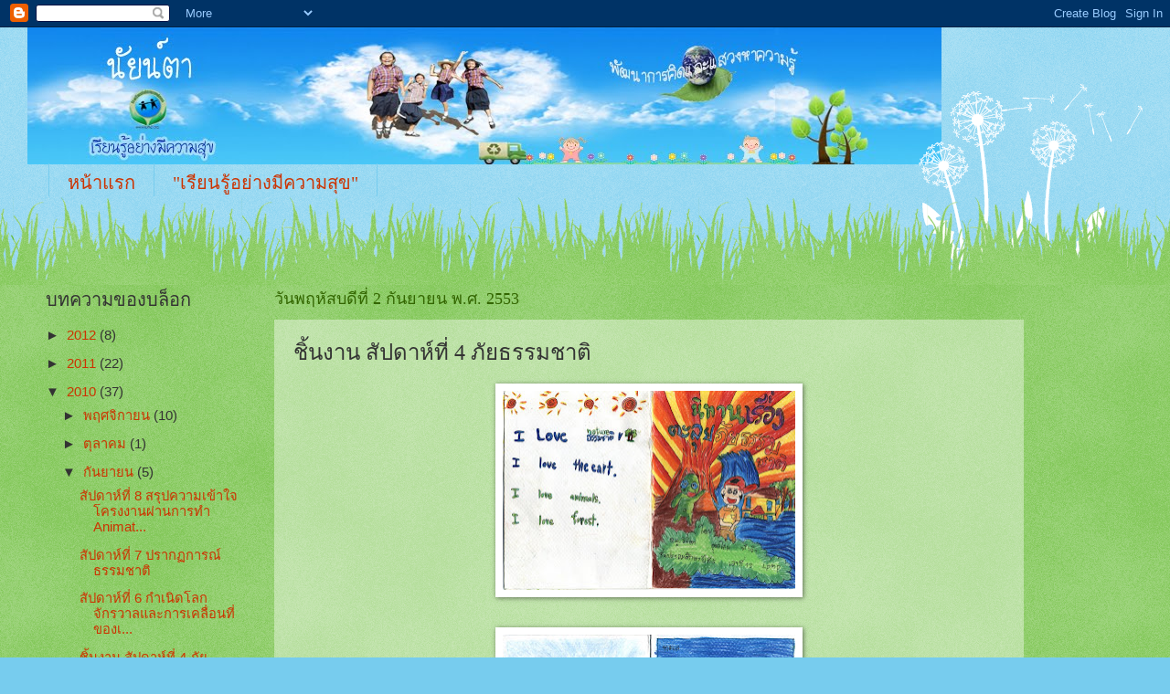

--- FILE ---
content_type: text/html; charset=UTF-8
request_url: https://theeyelpmp.blogspot.com/2010/09/4.html
body_size: 16249
content:
<!DOCTYPE html>
<html class='v2' dir='ltr' lang='th'>
<head>
<link href='https://www.blogger.com/static/v1/widgets/335934321-css_bundle_v2.css' rel='stylesheet' type='text/css'/>
<meta content='width=1100' name='viewport'/>
<meta content='text/html; charset=UTF-8' http-equiv='Content-Type'/>
<meta content='blogger' name='generator'/>
<link href='https://theeyelpmp.blogspot.com/favicon.ico' rel='icon' type='image/x-icon'/>
<link href='http://theeyelpmp.blogspot.com/2010/09/4.html' rel='canonical'/>
<link rel="alternate" type="application/atom+xml" title="น&#3633;ยน&#3660;ตา - Atom" href="https://theeyelpmp.blogspot.com/feeds/posts/default" />
<link rel="alternate" type="application/rss+xml" title="น&#3633;ยน&#3660;ตา - RSS" href="https://theeyelpmp.blogspot.com/feeds/posts/default?alt=rss" />
<link rel="service.post" type="application/atom+xml" title="น&#3633;ยน&#3660;ตา - Atom" href="https://www.blogger.com/feeds/3223771021283263264/posts/default" />

<link rel="alternate" type="application/atom+xml" title="น&#3633;ยน&#3660;ตา - Atom" href="https://theeyelpmp.blogspot.com/feeds/2129163472347786358/comments/default" />
<!--Can't find substitution for tag [blog.ieCssRetrofitLinks]-->
<link href='https://blogger.googleusercontent.com/img/b/R29vZ2xl/AVvXsEga_A1mMbiDzqmIsGIHkNg6UdLiwHgzQa849yTI4ZOiEPkgY-HyYqoOY1TLA2v4kd4iwshMp2iSvgew1gkazYrTzu4z7WBjgI2Cgo4FNM1oH2MJJoMYW3O4d-IQNd0WKbYVnl1Z14dF2GA/s320/%E0%B8%9B%E0%B8%81.jpg' rel='image_src'/>
<meta content='http://theeyelpmp.blogspot.com/2010/09/4.html' property='og:url'/>
<meta content='ชิ้นงาน สัปดาห์ที่ 4 ภัยธรรมชาติ' property='og:title'/>
<meta content='' property='og:description'/>
<meta content='https://blogger.googleusercontent.com/img/b/R29vZ2xl/AVvXsEga_A1mMbiDzqmIsGIHkNg6UdLiwHgzQa849yTI4ZOiEPkgY-HyYqoOY1TLA2v4kd4iwshMp2iSvgew1gkazYrTzu4z7WBjgI2Cgo4FNM1oH2MJJoMYW3O4d-IQNd0WKbYVnl1Z14dF2GA/w1200-h630-p-k-no-nu/%E0%B8%9B%E0%B8%81.jpg' property='og:image'/>
<title>น&#3633;ยน&#3660;ตา: ช&#3636;&#3657;นงาน ส&#3633;ปดาห&#3660;ท&#3637;&#3656; 4 ภ&#3633;ยธรรมชาต&#3636;</title>
<style id='page-skin-1' type='text/css'><!--
/*
-----------------------------------------------
Blogger Template Style
Name:     Watermark
Designer: Blogger
URL:      www.blogger.com
----------------------------------------------- */
/* Use this with templates/1ktemplate-*.html */
/* Content
----------------------------------------------- */
body {
font: normal normal 16px Arial, Tahoma, Helvetica, FreeSans, sans-serif;
color: #333333;
background: #77ccee url(//www.blogblog.com/1kt/watermark/body_background_flower.png) repeat scroll top left;
}
html body .content-outer {
min-width: 0;
max-width: 100%;
width: 100%;
}
.content-outer {
font-size: 92%;
}
a:link {
text-decoration:none;
color: #cc3300;
}
a:visited {
text-decoration:none;
color: #993322;
}
a:hover {
text-decoration:underline;
color: #ff3300;
}
.body-fauxcolumns .cap-top {
margin-top: 30px;
background: transparent none no-repeat scroll top left;
height: 0;
}
.content-inner {
padding: 0;
}
/* Header
----------------------------------------------- */
.header-inner .Header .titlewrapper,
.header-inner .Header .descriptionwrapper {
padding-left: 20px;
padding-right: 20px;
}
.Header h1 {
font: normal normal 60px Georgia, Utopia, 'Palatino Linotype', Palatino, serif;
color: #ffffff;
text-shadow: 2px 2px rgba(0, 0, 0, .1);
}
.Header h1 a {
color: #ffffff;
}
.Header .description {
font-size: 140%;
color: #5588aa;
}
/* Tabs
----------------------------------------------- */
.tabs-inner .section {
margin: 0 20px;
}
.tabs-inner .PageList, .tabs-inner .LinkList, .tabs-inner .Labels {
margin-left: -11px;
margin-right: -11px;
background-color: transparent;
border-top: 0 solid #ffffff;
border-bottom: 0 solid #ffffff;
-moz-box-shadow: 0 0 0 rgba(0, 0, 0, .3);
-webkit-box-shadow: 0 0 0 rgba(0, 0, 0, .3);
-goog-ms-box-shadow: 0 0 0 rgba(0, 0, 0, .3);
box-shadow: 0 0 0 rgba(0, 0, 0, .3);
}
.tabs-inner .PageList .widget-content,
.tabs-inner .LinkList .widget-content,
.tabs-inner .Labels .widget-content {
margin: -3px -11px;
background: transparent none  no-repeat scroll right;
}
.tabs-inner .widget ul {
padding: 2px 25px;
max-height: 34px;
background: transparent none no-repeat scroll left;
}
.tabs-inner .widget li {
border: none;
}
.tabs-inner .widget li a {
display: inline-block;
padding: .25em 1em;
font: normal normal 20px Georgia, Utopia, 'Palatino Linotype', Palatino, serif;
color: #cc3300;
border-right: 1px solid #77ccee;
}
.tabs-inner .widget li:first-child a {
border-left: 1px solid #77ccee;
}
.tabs-inner .widget li.selected a, .tabs-inner .widget li a:hover {
color: #000000;
}
/* Headings
----------------------------------------------- */
h2 {
font: normal normal 20px Georgia, Utopia, 'Palatino Linotype', Palatino, serif;
color: #333333;
margin: 0 0 .5em;
}
h2.date-header {
font: normal normal 18px Georgia, Utopia, 'Palatino Linotype', Palatino, serif;
color: #336600;
}
/* Main
----------------------------------------------- */
.main-inner .column-center-inner,
.main-inner .column-left-inner,
.main-inner .column-right-inner {
padding: 0 5px;
}
.main-outer {
margin-top: 100px;
background: #66bb33 url(//www.blogblog.com/1kt/watermark/body_background_flower.png) repeat scroll top center;
}
.main-inner {
padding-top: 0;
}
.main-cap-top {
position: relative;
}
.main-cap-top .cap-right {
position: absolute;
height: 100px;
width: 100%;
bottom: 0;
background: transparent url(//www.blogblog.com/1kt/watermark/main_cap_flower.png) repeat-x scroll bottom center;
}
.main-cap-top .cap-left {
position: absolute;
height: 245px;
width: 280px;
right: 0;
bottom: 0;
background: transparent url(//www.blogblog.com/1kt/watermark/main_overlay_flower.png) no-repeat scroll bottom left;
}
/* Posts
----------------------------------------------- */
.post-outer {
padding: 15px 20px;
margin: 0 0 25px;
background: transparent url(https://resources.blogblog.com/blogblog/data/1kt/watermark/post_background_birds.png) repeat scroll top left;
_background-image: none;
border: dotted 1px transparent;
-moz-box-shadow: 0 0 0 rgba(0, 0, 0, .1);
-webkit-box-shadow: 0 0 0 rgba(0, 0, 0, .1);
-goog-ms-box-shadow: 0 0 0 rgba(0, 0, 0, .1);
box-shadow: 0 0 0 rgba(0, 0, 0, .1);
}
h3.post-title {
font: normal normal 24px Georgia, Utopia, 'Palatino Linotype', Palatino, serif;
margin: 0;
}
.comments h4 {
font: normal normal 24px Georgia, Utopia, 'Palatino Linotype', Palatino, serif;
margin: 1em 0 0;
}
.post-body {
font-size: 105%;
line-height: 1.5;
position: relative;
}
.post-header {
margin: 0 0 1em;
color: #997755;
}
.post-footer {
margin: 10px 0 0;
padding: 10px 0 0;
color: #997755;
border-top: dashed 1px #333333;
}
#blog-pager {
font-size: 140%
}
#comments .comment-author {
padding-top: 1.5em;
border-top: dashed 1px #333333;
background-position: 0 1.5em;
}
#comments .comment-author:first-child {
padding-top: 0;
border-top: none;
}
.avatar-image-container {
margin: .2em 0 0;
}
/* Comments
----------------------------------------------- */
.comments .comments-content .icon.blog-author {
background-repeat: no-repeat;
background-image: url([data-uri]);
}
.comments .comments-content .loadmore a {
border-top: 1px solid #333333;
border-bottom: 1px solid #333333;
}
.comments .continue {
border-top: 2px solid #333333;
}
/* Widgets
----------------------------------------------- */
.widget ul, .widget #ArchiveList ul.flat {
padding: 0;
list-style: none;
}
.widget ul li, .widget #ArchiveList ul.flat li {
padding: .35em 0;
text-indent: 0;
border-top: dashed 1px #333333;
}
.widget ul li:first-child, .widget #ArchiveList ul.flat li:first-child {
border-top: none;
}
.widget .post-body ul {
list-style: disc;
}
.widget .post-body ul li {
border: none;
}
.widget .zippy {
color: #333333;
}
.post-body img, .post-body .tr-caption-container, .Profile img, .Image img,
.BlogList .item-thumbnail img {
padding: 5px;
background: #fff;
-moz-box-shadow: 1px 1px 5px rgba(0, 0, 0, .5);
-webkit-box-shadow: 1px 1px 5px rgba(0, 0, 0, .5);
-goog-ms-box-shadow: 1px 1px 5px rgba(0, 0, 0, .5);
box-shadow: 1px 1px 5px rgba(0, 0, 0, .5);
}
.post-body img, .post-body .tr-caption-container {
padding: 8px;
}
.post-body .tr-caption-container {
color: #333333;
}
.post-body .tr-caption-container img {
padding: 0;
background: transparent;
border: none;
-moz-box-shadow: 0 0 0 rgba(0, 0, 0, .1);
-webkit-box-shadow: 0 0 0 rgba(0, 0, 0, .1);
-goog-ms-box-shadow: 0 0 0 rgba(0, 0, 0, .1);
box-shadow: 0 0 0 rgba(0, 0, 0, .1);
}
/* Footer
----------------------------------------------- */
.footer-outer {
color:#ffffff;
background: #331100 url(https://resources.blogblog.com/blogblog/data/1kt/watermark/body_background_navigator.png) repeat scroll top left;
}
.footer-outer a {
color: #ffdd99;
}
.footer-outer a:visited {
color: #eecc77;
}
.footer-outer a:hover {
color: #ffffcc;
}
.footer-outer .widget h2 {
color: #ffffff;
}
/* Mobile
----------------------------------------------- */
body.mobile  {
background-size: 100% auto;
}
.mobile .body-fauxcolumn-outer {
background: transparent none repeat scroll top left;
}
html .mobile .mobile-date-outer {
border-bottom: none;
background: transparent url(https://resources.blogblog.com/blogblog/data/1kt/watermark/post_background_birds.png) repeat scroll top left;
_background-image: none;
margin-bottom: 10px;
}
.mobile .main-inner .date-outer {
padding: 0;
}
.mobile .main-inner .date-header {
margin: 10px;
}
.mobile .main-cap-top {
z-index: -1;
}
.mobile .content-outer {
font-size: 100%;
}
.mobile .post-outer {
padding: 10px;
}
.mobile .main-cap-top .cap-left {
background: transparent none no-repeat scroll bottom left;
}
.mobile .body-fauxcolumns .cap-top {
margin: 0;
}
.mobile-link-button {
background: transparent url(https://resources.blogblog.com/blogblog/data/1kt/watermark/post_background_birds.png) repeat scroll top left;
}
.mobile-link-button a:link, .mobile-link-button a:visited {
color: #cc3300;
}
.mobile-index-date .date-header {
color: #336600;
}
.mobile-index-contents {
color: #333333;
}
.mobile .tabs-inner .section {
margin: 0;
}
.mobile .tabs-inner .PageList {
margin-left: 0;
margin-right: 0;
}
.mobile .tabs-inner .PageList .widget-content {
margin: 0;
color: #000000;
background: transparent url(https://resources.blogblog.com/blogblog/data/1kt/watermark/post_background_birds.png) repeat scroll top left;
}
.mobile .tabs-inner .PageList .widget-content .pagelist-arrow {
border-left: 1px solid #77ccee;
}

--></style>
<style id='template-skin-1' type='text/css'><!--
body {
min-width: 1220px;
}
.content-outer, .content-fauxcolumn-outer, .region-inner {
min-width: 1220px;
max-width: 1220px;
_width: 1220px;
}
.main-inner .columns {
padding-left: 250px;
padding-right: 110px;
}
.main-inner .fauxcolumn-center-outer {
left: 250px;
right: 110px;
/* IE6 does not respect left and right together */
_width: expression(this.parentNode.offsetWidth -
parseInt("250px") -
parseInt("110px") + 'px');
}
.main-inner .fauxcolumn-left-outer {
width: 250px;
}
.main-inner .fauxcolumn-right-outer {
width: 110px;
}
.main-inner .column-left-outer {
width: 250px;
right: 100%;
margin-left: -250px;
}
.main-inner .column-right-outer {
width: 110px;
margin-right: -110px;
}
#layout {
min-width: 0;
}
#layout .content-outer {
min-width: 0;
width: 800px;
}
#layout .region-inner {
min-width: 0;
width: auto;
}
body#layout div.add_widget {
padding: 8px;
}
body#layout div.add_widget a {
margin-left: 32px;
}
--></style>
<link href='https://www.blogger.com/dyn-css/authorization.css?targetBlogID=3223771021283263264&amp;zx=d2296b56-f63c-47d0-ae54-820a49ea832f' media='none' onload='if(media!=&#39;all&#39;)media=&#39;all&#39;' rel='stylesheet'/><noscript><link href='https://www.blogger.com/dyn-css/authorization.css?targetBlogID=3223771021283263264&amp;zx=d2296b56-f63c-47d0-ae54-820a49ea832f' rel='stylesheet'/></noscript>
<meta name='google-adsense-platform-account' content='ca-host-pub-1556223355139109'/>
<meta name='google-adsense-platform-domain' content='blogspot.com'/>

</head>
<body class='loading variant-flower'>
<div class='navbar section' id='navbar' name='แถบนำทาง'><div class='widget Navbar' data-version='1' id='Navbar1'><script type="text/javascript">
    function setAttributeOnload(object, attribute, val) {
      if(window.addEventListener) {
        window.addEventListener('load',
          function(){ object[attribute] = val; }, false);
      } else {
        window.attachEvent('onload', function(){ object[attribute] = val; });
      }
    }
  </script>
<div id="navbar-iframe-container"></div>
<script type="text/javascript" src="https://apis.google.com/js/platform.js"></script>
<script type="text/javascript">
      gapi.load("gapi.iframes:gapi.iframes.style.bubble", function() {
        if (gapi.iframes && gapi.iframes.getContext) {
          gapi.iframes.getContext().openChild({
              url: 'https://www.blogger.com/navbar/3223771021283263264?po\x3d2129163472347786358\x26origin\x3dhttps://theeyelpmp.blogspot.com',
              where: document.getElementById("navbar-iframe-container"),
              id: "navbar-iframe"
          });
        }
      });
    </script><script type="text/javascript">
(function() {
var script = document.createElement('script');
script.type = 'text/javascript';
script.src = '//pagead2.googlesyndication.com/pagead/js/google_top_exp.js';
var head = document.getElementsByTagName('head')[0];
if (head) {
head.appendChild(script);
}})();
</script>
</div></div>
<div class='body-fauxcolumns'>
<div class='fauxcolumn-outer body-fauxcolumn-outer'>
<div class='cap-top'>
<div class='cap-left'></div>
<div class='cap-right'></div>
</div>
<div class='fauxborder-left'>
<div class='fauxborder-right'></div>
<div class='fauxcolumn-inner'>
</div>
</div>
<div class='cap-bottom'>
<div class='cap-left'></div>
<div class='cap-right'></div>
</div>
</div>
</div>
<div class='content'>
<div class='content-fauxcolumns'>
<div class='fauxcolumn-outer content-fauxcolumn-outer'>
<div class='cap-top'>
<div class='cap-left'></div>
<div class='cap-right'></div>
</div>
<div class='fauxborder-left'>
<div class='fauxborder-right'></div>
<div class='fauxcolumn-inner'>
</div>
</div>
<div class='cap-bottom'>
<div class='cap-left'></div>
<div class='cap-right'></div>
</div>
</div>
</div>
<div class='content-outer'>
<div class='content-cap-top cap-top'>
<div class='cap-left'></div>
<div class='cap-right'></div>
</div>
<div class='fauxborder-left content-fauxborder-left'>
<div class='fauxborder-right content-fauxborder-right'></div>
<div class='content-inner'>
<header>
<div class='header-outer'>
<div class='header-cap-top cap-top'>
<div class='cap-left'></div>
<div class='cap-right'></div>
</div>
<div class='fauxborder-left header-fauxborder-left'>
<div class='fauxborder-right header-fauxborder-right'></div>
<div class='region-inner header-inner'>
<div class='header section' id='header' name='ส่วนหัว'><div class='widget Header' data-version='1' id='Header1'>
<div id='header-inner'>
<a href='https://theeyelpmp.blogspot.com/' style='display: block'>
<img alt="นัยน์ตา" height="150px; " id="Header1_headerimg" src="//1.bp.blogspot.com/_ivDJ-gNPGCU/TGJQdYrPiAI/AAAAAAAAALY/Mv53VsQP9FU/S1600-R/naita+copy.jpg" style="display: block" width="1000px; ">
</a>
</div>
</div></div>
</div>
</div>
<div class='header-cap-bottom cap-bottom'>
<div class='cap-left'></div>
<div class='cap-right'></div>
</div>
</div>
</header>
<div class='tabs-outer'>
<div class='tabs-cap-top cap-top'>
<div class='cap-left'></div>
<div class='cap-right'></div>
</div>
<div class='fauxborder-left tabs-fauxborder-left'>
<div class='fauxborder-right tabs-fauxborder-right'></div>
<div class='region-inner tabs-inner'>
<div class='tabs section' id='crosscol' name='พาดทุกคอลัมน์'><div class='widget PageList' data-version='1' id='PageList1'>
<h2>หน&#3657;าเว&#3655;บ</h2>
<div class='widget-content'>
<ul>
<li>
<a href='https://theeyelpmp.blogspot.com/'>หน&#3657;าแรก</a>
</li>
<li>
<a href='https://theeyelpmp.blogspot.com/p/blog-page.html'>&quot;เร&#3637;ยนร&#3641;&#3657;อย&#3656;างม&#3637;ความส&#3640;ข&quot;</a>
</li>
</ul>
<div class='clear'></div>
</div>
</div></div>
<div class='tabs no-items section' id='crosscol-overflow' name='Cross-Column 2'></div>
</div>
</div>
<div class='tabs-cap-bottom cap-bottom'>
<div class='cap-left'></div>
<div class='cap-right'></div>
</div>
</div>
<div class='main-outer'>
<div class='main-cap-top cap-top'>
<div class='cap-left'></div>
<div class='cap-right'></div>
</div>
<div class='fauxborder-left main-fauxborder-left'>
<div class='fauxborder-right main-fauxborder-right'></div>
<div class='region-inner main-inner'>
<div class='columns fauxcolumns'>
<div class='fauxcolumn-outer fauxcolumn-center-outer'>
<div class='cap-top'>
<div class='cap-left'></div>
<div class='cap-right'></div>
</div>
<div class='fauxborder-left'>
<div class='fauxborder-right'></div>
<div class='fauxcolumn-inner'>
</div>
</div>
<div class='cap-bottom'>
<div class='cap-left'></div>
<div class='cap-right'></div>
</div>
</div>
<div class='fauxcolumn-outer fauxcolumn-left-outer'>
<div class='cap-top'>
<div class='cap-left'></div>
<div class='cap-right'></div>
</div>
<div class='fauxborder-left'>
<div class='fauxborder-right'></div>
<div class='fauxcolumn-inner'>
</div>
</div>
<div class='cap-bottom'>
<div class='cap-left'></div>
<div class='cap-right'></div>
</div>
</div>
<div class='fauxcolumn-outer fauxcolumn-right-outer'>
<div class='cap-top'>
<div class='cap-left'></div>
<div class='cap-right'></div>
</div>
<div class='fauxborder-left'>
<div class='fauxborder-right'></div>
<div class='fauxcolumn-inner'>
</div>
</div>
<div class='cap-bottom'>
<div class='cap-left'></div>
<div class='cap-right'></div>
</div>
</div>
<!-- corrects IE6 width calculation -->
<div class='columns-inner'>
<div class='column-center-outer'>
<div class='column-center-inner'>
<div class='main section' id='main' name='หมายเลขหลัก'><div class='widget Blog' data-version='1' id='Blog1'>
<div class='blog-posts hfeed'>

          <div class="date-outer">
        
<h2 class='date-header'><span>ว&#3633;นพฤห&#3633;สบด&#3637;ท&#3637;&#3656; 2 ก&#3633;นยายน พ.ศ. 2553</span></h2>

          <div class="date-posts">
        
<div class='post-outer'>
<div class='post hentry uncustomized-post-template' itemprop='blogPost' itemscope='itemscope' itemtype='http://schema.org/BlogPosting'>
<meta content='https://blogger.googleusercontent.com/img/b/R29vZ2xl/AVvXsEga_A1mMbiDzqmIsGIHkNg6UdLiwHgzQa849yTI4ZOiEPkgY-HyYqoOY1TLA2v4kd4iwshMp2iSvgew1gkazYrTzu4z7WBjgI2Cgo4FNM1oH2MJJoMYW3O4d-IQNd0WKbYVnl1Z14dF2GA/s320/%E0%B8%9B%E0%B8%81.jpg' itemprop='image_url'/>
<meta content='3223771021283263264' itemprop='blogId'/>
<meta content='2129163472347786358' itemprop='postId'/>
<a name='2129163472347786358'></a>
<h3 class='post-title entry-title' itemprop='name'>
ช&#3636;&#3657;นงาน ส&#3633;ปดาห&#3660;ท&#3637;&#3656; 4 ภ&#3633;ยธรรมชาต&#3636;
</h3>
<div class='post-header'>
<div class='post-header-line-1'></div>
</div>
<div class='post-body entry-content' id='post-body-2129163472347786358' itemprop='description articleBody'>
<a href="https://blogger.googleusercontent.com/img/b/R29vZ2xl/AVvXsEga_A1mMbiDzqmIsGIHkNg6UdLiwHgzQa849yTI4ZOiEPkgY-HyYqoOY1TLA2v4kd4iwshMp2iSvgew1gkazYrTzu4z7WBjgI2Cgo4FNM1oH2MJJoMYW3O4d-IQNd0WKbYVnl1Z14dF2GA/s1600/%E0%B8%9B%E0%B8%81.jpg" onblur="try {parent.deselectBloggerImageGracefully();} catch(e) {}"><img alt="" border="0" id="BLOGGER_PHOTO_ID_5512546702799532754" src="https://blogger.googleusercontent.com/img/b/R29vZ2xl/AVvXsEga_A1mMbiDzqmIsGIHkNg6UdLiwHgzQa849yTI4ZOiEPkgY-HyYqoOY1TLA2v4kd4iwshMp2iSvgew1gkazYrTzu4z7WBjgI2Cgo4FNM1oH2MJJoMYW3O4d-IQNd0WKbYVnl1Z14dF2GA/s320/%E0%B8%9B%E0%B8%81.jpg" style="display: block; margin: 0px auto 10px; text-align: center; cursor: pointer; width: 320px; height: 218px;" /></a><br /><a href="https://blogger.googleusercontent.com/img/b/R29vZ2xl/AVvXsEiSYIX71hsUx5MF4u5-ffX3tPquENzMhNvHW1gonZCvbo6ETOSSzG-kKrzWt0xLNjIjnXhbNCidDQ9X5w9vn7J3c0dvSnCN-Gs3hdRcTf4Ib_8pQM4_ATeEMM9HTSEeRT5ZawukJiZtOTU/s1600/%E0%B8%99%E0%B8%AD%E0%B8%991.jpg" onblur="try {parent.deselectBloggerImageGracefully();} catch(e) {}"><img alt="" border="0" id="BLOGGER_PHOTO_ID_5512546483252651058" src="https://blogger.googleusercontent.com/img/b/R29vZ2xl/AVvXsEiSYIX71hsUx5MF4u5-ffX3tPquENzMhNvHW1gonZCvbo6ETOSSzG-kKrzWt0xLNjIjnXhbNCidDQ9X5w9vn7J3c0dvSnCN-Gs3hdRcTf4Ib_8pQM4_ATeEMM9HTSEeRT5ZawukJiZtOTU/s320/%E0%B8%99%E0%B8%AD%E0%B8%991.jpg" style="display: block; margin: 0px auto 10px; text-align: center; cursor: pointer; width: 320px; height: 221px;" /></a><br /><a href="https://blogger.googleusercontent.com/img/b/R29vZ2xl/AVvXsEh5f3x3A0NzsSB5aDy-k_Ctve6Fn6LTfgANOs32929WdoiCcRerwmBJA2FYKnEJ-weVEOs2PiGII3pinmME4qmNl8m4x-U1KfiUuz4mzedvmNUfexnAP9lg2JoO9y4_-Sb15xjls1-sOZg/s1600/%E0%B8%99%E0%B8%AD%E0%B8%992.jpg" onblur="try {parent.deselectBloggerImageGracefully();} catch(e) {}"><img alt="" border="0" id="BLOGGER_PHOTO_ID_5512546108926434546" src="https://blogger.googleusercontent.com/img/b/R29vZ2xl/AVvXsEh5f3x3A0NzsSB5aDy-k_Ctve6Fn6LTfgANOs32929WdoiCcRerwmBJA2FYKnEJ-weVEOs2PiGII3pinmME4qmNl8m4x-U1KfiUuz4mzedvmNUfexnAP9lg2JoO9y4_-Sb15xjls1-sOZg/s320/%E0%B8%99%E0%B8%AD%E0%B8%992.jpg" style="display: block; margin: 0px auto 10px; text-align: center; cursor: pointer; width: 320px; height: 219px;" /></a><br /><a href="https://blogger.googleusercontent.com/img/b/R29vZ2xl/AVvXsEhwCbRL-9Mc1iDlvrK_AbLwiQxueto_7FekCzi6JfPWomnokyFhg63HrJGRbisXnzUfRSEqTcfG0Vicu8_AaG51D2xTRGc5IewWaSmwweGwdKDqW_vs-yo2wAJtukdGLqlJ04-eLQkB_QE/s1600/%E0%B8%99%E0%B8%AD%E0%B8%993.jpg" onblur="try {parent.deselectBloggerImageGracefully();} catch(e) {}"><img alt="" border="0" id="BLOGGER_PHOTO_ID_5512545685461207138" src="https://blogger.googleusercontent.com/img/b/R29vZ2xl/AVvXsEhwCbRL-9Mc1iDlvrK_AbLwiQxueto_7FekCzi6JfPWomnokyFhg63HrJGRbisXnzUfRSEqTcfG0Vicu8_AaG51D2xTRGc5IewWaSmwweGwdKDqW_vs-yo2wAJtukdGLqlJ04-eLQkB_QE/s320/%E0%B8%99%E0%B8%AD%E0%B8%993.jpg" style="display: block; margin: 0px auto 10px; text-align: center; cursor: pointer; width: 320px; height: 221px;" /></a><br /><a href="https://blogger.googleusercontent.com/img/b/R29vZ2xl/AVvXsEgAGkWG0MdNlefbn5CYdmET8RhWybCdrw9_t8byLBrhdiY7FS-1FIcfrewzhxeMmx4-B3iQvJ56G5WRwfIPMaCZv7fodv5rCmSbqRkONAWT9m5sYTT8PpGj9eG6mUZNu85G7C16hPgIUnE/s1600/342.jpg" onblur="try {parent.deselectBloggerImageGracefully();} catch(e) {}"><img alt="" border="0" id="BLOGGER_PHOTO_ID_5512545111595850978" src="https://blogger.googleusercontent.com/img/b/R29vZ2xl/AVvXsEgAGkWG0MdNlefbn5CYdmET8RhWybCdrw9_t8byLBrhdiY7FS-1FIcfrewzhxeMmx4-B3iQvJ56G5WRwfIPMaCZv7fodv5rCmSbqRkONAWT9m5sYTT8PpGj9eG6mUZNu85G7C16hPgIUnE/s320/342.jpg" style="display: block; margin: 0px auto 10px; text-align: center; cursor: pointer; width: 320px; height: 218px;" /></a><br /><a href="https://blogger.googleusercontent.com/img/b/R29vZ2xl/AVvXsEjGY2-sA_5FZ3ZYHRBtd8iT5vOEpreIOjEt1EGEYgO2LF4RNAsoEJxjmviqNehxe44yRWlLily3SpX0E8j55MJk2vigIZQFXE19B2Cl7RhVtt_2MTSURW-G4Z2dXhoKzwUAr_KxXBFpnK4/s1600/233.jpg" onblur="try {parent.deselectBloggerImageGracefully();} catch(e) {}"><img alt="" border="0" id="BLOGGER_PHOTO_ID_5512544764956432866" src="https://blogger.googleusercontent.com/img/b/R29vZ2xl/AVvXsEjGY2-sA_5FZ3ZYHRBtd8iT5vOEpreIOjEt1EGEYgO2LF4RNAsoEJxjmviqNehxe44yRWlLily3SpX0E8j55MJk2vigIZQFXE19B2Cl7RhVtt_2MTSURW-G4Z2dXhoKzwUAr_KxXBFpnK4/s320/233.jpg" style="display: block; margin: 0px auto 10px; text-align: center; cursor: pointer; width: 320px; height: 218px;" /></a><br /><a href="https://blogger.googleusercontent.com/img/b/R29vZ2xl/AVvXsEgDZ5VdSHMrcafckCPbU1XPlnDdG-wccUmUtUrHNr_9R6s334x7XdSA_nwpKnDOdNWcmE1T0BcZqyoabVyZgR7U3dsrK2e4ZRKcHhtSnlv64UxkvlXXY6ZzY8SPbq7obbcEUYIZPxhaBt0/s1600/111.jpg" onblur="try {parent.deselectBloggerImageGracefully();} catch(e) {}"><img alt="" border="0" id="BLOGGER_PHOTO_ID_5512544206796644978" src="https://blogger.googleusercontent.com/img/b/R29vZ2xl/AVvXsEgDZ5VdSHMrcafckCPbU1XPlnDdG-wccUmUtUrHNr_9R6s334x7XdSA_nwpKnDOdNWcmE1T0BcZqyoabVyZgR7U3dsrK2e4ZRKcHhtSnlv64UxkvlXXY6ZzY8SPbq7obbcEUYIZPxhaBt0/s320/111.jpg" style="display: block; margin: 0px auto 10px; text-align: center; cursor: pointer; width: 233px; height: 320px;" /></a><br /><a href="https://blogger.googleusercontent.com/img/b/R29vZ2xl/AVvXsEik16xQUibhPaqs8KZv8y95uBZg7gK7AiktdhIwmJdj1zZC7fZwUagbcE0mH7SNBYMb2IjUTAxbqAE4-KvoDgUpY8oL27Llz5nT2YQSVT2c419IBNzcpyW1_tUq7zqTgf6W-JTiq14HOGY/s1600/6-7.jpg" onblur="try {parent.deselectBloggerImageGracefully();} catch(e) {}"><span><span></span></span></a><br /><a href="https://blogger.googleusercontent.com/img/b/R29vZ2xl/AVvXsEi_aDxms48Eb2XRrAtTTwRiEjI_oX26Ly6OC35BGY9_n48BaFjOg4Ph218GyVFJ4I9fNixIMwzet04PFUHxUOkfrSxJXZEJ2CC7OlN16yYLA0j9x1yHPVOGgpx2MM8sefWvJKLuJXMhpXo/s1600/11.jpg" onblur="try {parent.deselectBloggerImageGracefully();} catch(e) {}"><img alt="" border="0" id="BLOGGER_PHOTO_ID_5512542193393001058" src="https://blogger.googleusercontent.com/img/b/R29vZ2xl/AVvXsEi_aDxms48Eb2XRrAtTTwRiEjI_oX26Ly6OC35BGY9_n48BaFjOg4Ph218GyVFJ4I9fNixIMwzet04PFUHxUOkfrSxJXZEJ2CC7OlN16yYLA0j9x1yHPVOGgpx2MM8sefWvJKLuJXMhpXo/s320/11.jpg" style="display: block; margin: 0px auto 10px; text-align: center; cursor: pointer; width: 320px; height: 219px;" /></a>
<div style='clear: both;'></div>
</div>
<div class='post-footer'>
<div class='post-footer-line post-footer-line-1'>
<span class='post-author vcard'>
เข&#3637;ยนโดย
<span class='fn' itemprop='author' itemscope='itemscope' itemtype='http://schema.org/Person'>
<meta content='https://www.blogger.com/profile/17987445967137767861' itemprop='url'/>
<a class='g-profile' href='https://www.blogger.com/profile/17987445967137767861' rel='author' title='author profile'>
<span itemprop='name'>คร&#3641;ย&#3636;&#3657;ม</span>
</a>
</span>
</span>
<span class='post-timestamp'>
ท&#3637;&#3656;
<meta content='http://theeyelpmp.blogspot.com/2010/09/4.html' itemprop='url'/>
<a class='timestamp-link' href='https://theeyelpmp.blogspot.com/2010/09/4.html' rel='bookmark' title='permanent link'><abbr class='published' itemprop='datePublished' title='2010-09-02T21:37:00-07:00'>21:37</abbr></a>
</span>
<span class='post-comment-link'>
</span>
<span class='post-icons'>
<span class='item-control blog-admin pid-1679305359'>
<a href='https://www.blogger.com/post-edit.g?blogID=3223771021283263264&postID=2129163472347786358&from=pencil' title='แก้ไขบทความ'>
<img alt='' class='icon-action' height='18' src='https://resources.blogblog.com/img/icon18_edit_allbkg.gif' width='18'/>
</a>
</span>
</span>
<div class='post-share-buttons goog-inline-block'>
<a class='goog-inline-block share-button sb-email' href='https://www.blogger.com/share-post.g?blogID=3223771021283263264&postID=2129163472347786358&target=email' target='_blank' title='ส่งอีเมลข้อมูลนี้'><span class='share-button-link-text'>ส&#3656;งอ&#3637;เมลข&#3657;อม&#3641;ลน&#3637;&#3657;</span></a><a class='goog-inline-block share-button sb-blog' href='https://www.blogger.com/share-post.g?blogID=3223771021283263264&postID=2129163472347786358&target=blog' onclick='window.open(this.href, "_blank", "height=270,width=475"); return false;' target='_blank' title='BlogThis!'><span class='share-button-link-text'>BlogThis!</span></a><a class='goog-inline-block share-button sb-twitter' href='https://www.blogger.com/share-post.g?blogID=3223771021283263264&postID=2129163472347786358&target=twitter' target='_blank' title='แชร์ไปยัง X'><span class='share-button-link-text'>แชร&#3660;ไปย&#3633;ง X</span></a><a class='goog-inline-block share-button sb-facebook' href='https://www.blogger.com/share-post.g?blogID=3223771021283263264&postID=2129163472347786358&target=facebook' onclick='window.open(this.href, "_blank", "height=430,width=640"); return false;' target='_blank' title='แชร์ไปที่ Facebook'><span class='share-button-link-text'>แชร&#3660;ไปท&#3637;&#3656; Facebook</span></a><a class='goog-inline-block share-button sb-pinterest' href='https://www.blogger.com/share-post.g?blogID=3223771021283263264&postID=2129163472347786358&target=pinterest' target='_blank' title='แชร์ใน Pinterest'><span class='share-button-link-text'>แชร&#3660;ใน Pinterest</span></a>
</div>
</div>
<div class='post-footer-line post-footer-line-2'>
<span class='post-labels'>
</span>
</div>
<div class='post-footer-line post-footer-line-3'>
<span class='post-location'>
</span>
</div>
</div>
</div>
<div class='comments' id='comments'>
<a name='comments'></a>
<h4> 1 ความค&#3636;ดเห&#3655;น:</h4>
<div class='comments-content'>
<script async='async' src='' type='text/javascript'></script>
<script type='text/javascript'>
    (function() {
      var items = null;
      var msgs = null;
      var config = {};

// <![CDATA[
      var cursor = null;
      if (items && items.length > 0) {
        cursor = parseInt(items[items.length - 1].timestamp) + 1;
      }

      var bodyFromEntry = function(entry) {
        var text = (entry &&
                    ((entry.content && entry.content.$t) ||
                     (entry.summary && entry.summary.$t))) ||
            '';
        if (entry && entry.gd$extendedProperty) {
          for (var k in entry.gd$extendedProperty) {
            if (entry.gd$extendedProperty[k].name == 'blogger.contentRemoved') {
              return '<span class="deleted-comment">' + text + '</span>';
            }
          }
        }
        return text;
      }

      var parse = function(data) {
        cursor = null;
        var comments = [];
        if (data && data.feed && data.feed.entry) {
          for (var i = 0, entry; entry = data.feed.entry[i]; i++) {
            var comment = {};
            // comment ID, parsed out of the original id format
            var id = /blog-(\d+).post-(\d+)/.exec(entry.id.$t);
            comment.id = id ? id[2] : null;
            comment.body = bodyFromEntry(entry);
            comment.timestamp = Date.parse(entry.published.$t) + '';
            if (entry.author && entry.author.constructor === Array) {
              var auth = entry.author[0];
              if (auth) {
                comment.author = {
                  name: (auth.name ? auth.name.$t : undefined),
                  profileUrl: (auth.uri ? auth.uri.$t : undefined),
                  avatarUrl: (auth.gd$image ? auth.gd$image.src : undefined)
                };
              }
            }
            if (entry.link) {
              if (entry.link[2]) {
                comment.link = comment.permalink = entry.link[2].href;
              }
              if (entry.link[3]) {
                var pid = /.*comments\/default\/(\d+)\?.*/.exec(entry.link[3].href);
                if (pid && pid[1]) {
                  comment.parentId = pid[1];
                }
              }
            }
            comment.deleteclass = 'item-control blog-admin';
            if (entry.gd$extendedProperty) {
              for (var k in entry.gd$extendedProperty) {
                if (entry.gd$extendedProperty[k].name == 'blogger.itemClass') {
                  comment.deleteclass += ' ' + entry.gd$extendedProperty[k].value;
                } else if (entry.gd$extendedProperty[k].name == 'blogger.displayTime') {
                  comment.displayTime = entry.gd$extendedProperty[k].value;
                }
              }
            }
            comments.push(comment);
          }
        }
        return comments;
      };

      var paginator = function(callback) {
        if (hasMore()) {
          var url = config.feed + '?alt=json&v=2&orderby=published&reverse=false&max-results=50';
          if (cursor) {
            url += '&published-min=' + new Date(cursor).toISOString();
          }
          window.bloggercomments = function(data) {
            var parsed = parse(data);
            cursor = parsed.length < 50 ? null
                : parseInt(parsed[parsed.length - 1].timestamp) + 1
            callback(parsed);
            window.bloggercomments = null;
          }
          url += '&callback=bloggercomments';
          var script = document.createElement('script');
          script.type = 'text/javascript';
          script.src = url;
          document.getElementsByTagName('head')[0].appendChild(script);
        }
      };
      var hasMore = function() {
        return !!cursor;
      };
      var getMeta = function(key, comment) {
        if ('iswriter' == key) {
          var matches = !!comment.author
              && comment.author.name == config.authorName
              && comment.author.profileUrl == config.authorUrl;
          return matches ? 'true' : '';
        } else if ('deletelink' == key) {
          return config.baseUri + '/comment/delete/'
               + config.blogId + '/' + comment.id;
        } else if ('deleteclass' == key) {
          return comment.deleteclass;
        }
        return '';
      };

      var replybox = null;
      var replyUrlParts = null;
      var replyParent = undefined;

      var onReply = function(commentId, domId) {
        if (replybox == null) {
          // lazily cache replybox, and adjust to suit this style:
          replybox = document.getElementById('comment-editor');
          if (replybox != null) {
            replybox.height = '250px';
            replybox.style.display = 'block';
            replyUrlParts = replybox.src.split('#');
          }
        }
        if (replybox && (commentId !== replyParent)) {
          replybox.src = '';
          document.getElementById(domId).insertBefore(replybox, null);
          replybox.src = replyUrlParts[0]
              + (commentId ? '&parentID=' + commentId : '')
              + '#' + replyUrlParts[1];
          replyParent = commentId;
        }
      };

      var hash = (window.location.hash || '#').substring(1);
      var startThread, targetComment;
      if (/^comment-form_/.test(hash)) {
        startThread = hash.substring('comment-form_'.length);
      } else if (/^c[0-9]+$/.test(hash)) {
        targetComment = hash.substring(1);
      }

      // Configure commenting API:
      var configJso = {
        'maxDepth': config.maxThreadDepth
      };
      var provider = {
        'id': config.postId,
        'data': items,
        'loadNext': paginator,
        'hasMore': hasMore,
        'getMeta': getMeta,
        'onReply': onReply,
        'rendered': true,
        'initComment': targetComment,
        'initReplyThread': startThread,
        'config': configJso,
        'messages': msgs
      };

      var render = function() {
        if (window.goog && window.goog.comments) {
          var holder = document.getElementById('comment-holder');
          window.goog.comments.render(holder, provider);
        }
      };

      // render now, or queue to render when library loads:
      if (window.goog && window.goog.comments) {
        render();
      } else {
        window.goog = window.goog || {};
        window.goog.comments = window.goog.comments || {};
        window.goog.comments.loadQueue = window.goog.comments.loadQueue || [];
        window.goog.comments.loadQueue.push(render);
      }
    })();
// ]]>
  </script>
<div id='comment-holder'>
<div class="comment-thread toplevel-thread"><ol id="top-ra"><li class="comment" id="c2623032130339402515"><div class="avatar-image-container"><img src="//blogger.googleusercontent.com/img/b/R29vZ2xl/AVvXsEigxsQbWErags_X05NHPWn-i8oN9e2Tcjih5q2HZCzde6xRM6xdC7oQaerrc6G6Ho2md2Q9UhJeBPv7dQmT4kEuafxqOR3cSZZamtYCbFSICupYm62DSpT_osGp1vAIJR4/s45-c/G5OTxQ078498-01.jpg" alt=""/></div><div class="comment-block"><div class="comment-header"><cite class="user"><a href="https://www.blogger.com/profile/18304563456992232544" rel="nofollow">ท&#3636;ชากร  ก&#3633;นนอก</a></cite><span class="icon user "></span><span class="datetime secondary-text"><a rel="nofollow" href="https://theeyelpmp.blogspot.com/2010/09/4.html?showComment=1283498920730#c2623032130339402515">3 ก&#3633;นยายน 2553 เวลา 00:28</a></span></div><p class="comment-content">เด&#3655;กๆของเราวาดภาพได&#3657;สวยมากค&#3656;ะพ&#3637;&#3656;ย&#3636;&#3657;ม...</p><span class="comment-actions secondary-text"><a class="comment-reply" target="_self" data-comment-id="2623032130339402515">ตอบ</a><span class="item-control blog-admin blog-admin pid-1188201445"><a target="_self" href="https://www.blogger.com/comment/delete/3223771021283263264/2623032130339402515">ลบ</a></span></span></div><div class="comment-replies"><div id="c2623032130339402515-rt" class="comment-thread inline-thread hidden"><span class="thread-toggle thread-expanded"><span class="thread-arrow"></span><span class="thread-count"><a target="_self">คำตอบ</a></span></span><ol id="c2623032130339402515-ra" class="thread-chrome thread-expanded"><div></div><div id="c2623032130339402515-continue" class="continue"><a class="comment-reply" target="_self" data-comment-id="2623032130339402515">ตอบ</a></div></ol></div></div><div class="comment-replybox-single" id="c2623032130339402515-ce"></div></li></ol><div id="top-continue" class="continue"><a class="comment-reply" target="_self">เพ&#3636;&#3656;มความค&#3636;ดเห&#3655;น</a></div><div class="comment-replybox-thread" id="top-ce"></div><div class="loadmore hidden" data-post-id="2129163472347786358"><a target="_self">โหลดเพ&#3636;&#3656;มเต&#3636;ม...</a></div></div>
</div>
</div>
<p class='comment-footer'>
<div class='comment-form'>
<a name='comment-form'></a>
<p>
</p>
<a href='https://www.blogger.com/comment/frame/3223771021283263264?po=2129163472347786358&hl=th&saa=85391&origin=https://theeyelpmp.blogspot.com' id='comment-editor-src'></a>
<iframe allowtransparency='true' class='blogger-iframe-colorize blogger-comment-from-post' frameborder='0' height='410px' id='comment-editor' name='comment-editor' src='' width='100%'></iframe>
<script src='https://www.blogger.com/static/v1/jsbin/2830521187-comment_from_post_iframe.js' type='text/javascript'></script>
<script type='text/javascript'>
      BLOG_CMT_createIframe('https://www.blogger.com/rpc_relay.html');
    </script>
</div>
</p>
<div id='backlinks-container'>
<div id='Blog1_backlinks-container'>
</div>
</div>
</div>
</div>

        </div></div>
      
</div>
<div class='blog-pager' id='blog-pager'>
<span id='blog-pager-newer-link'>
<a class='blog-pager-newer-link' href='https://theeyelpmp.blogspot.com/2010/09/6.html' id='Blog1_blog-pager-newer-link' title='บทความใหม่กว่า'>บทความใหม&#3656;กว&#3656;า</a>
</span>
<span id='blog-pager-older-link'>
<a class='blog-pager-older-link' href='https://theeyelpmp.blogspot.com/2010/09/5.html' id='Blog1_blog-pager-older-link' title='บทความที่เก่ากว่า'>บทความท&#3637;&#3656;เก&#3656;ากว&#3656;า</a>
</span>
<a class='home-link' href='https://theeyelpmp.blogspot.com/'>หน&#3657;าแรก</a>
</div>
<div class='clear'></div>
<div class='post-feeds'>
<div class='feed-links'>
สม&#3633;ครสมาช&#3636;ก:
<a class='feed-link' href='https://theeyelpmp.blogspot.com/feeds/2129163472347786358/comments/default' target='_blank' type='application/atom+xml'>ส&#3656;งความค&#3636;ดเห&#3655;น (Atom)</a>
</div>
</div>
</div></div>
</div>
</div>
<div class='column-left-outer'>
<div class='column-left-inner'>
<aside>
<div class='sidebar section' id='sidebar-left-1'><div class='widget BlogArchive' data-version='1' id='BlogArchive1'>
<h2>บทความของบล&#3655;อก</h2>
<div class='widget-content'>
<div id='ArchiveList'>
<div id='BlogArchive1_ArchiveList'>
<ul class='hierarchy'>
<li class='archivedate collapsed'>
<a class='toggle' href='javascript:void(0)'>
<span class='zippy'>

        &#9658;&#160;
      
</span>
</a>
<a class='post-count-link' href='https://theeyelpmp.blogspot.com/2012/'>
2012
</a>
<span class='post-count' dir='ltr'>(8)</span>
<ul class='hierarchy'>
<li class='archivedate collapsed'>
<a class='toggle' href='javascript:void(0)'>
<span class='zippy'>

        &#9658;&#160;
      
</span>
</a>
<a class='post-count-link' href='https://theeyelpmp.blogspot.com/2012/06/'>
ม&#3636;ถ&#3640;นายน
</a>
<span class='post-count' dir='ltr'>(1)</span>
</li>
</ul>
<ul class='hierarchy'>
<li class='archivedate collapsed'>
<a class='toggle' href='javascript:void(0)'>
<span class='zippy'>

        &#9658;&#160;
      
</span>
</a>
<a class='post-count-link' href='https://theeyelpmp.blogspot.com/2012/05/'>
พฤษภาคม
</a>
<span class='post-count' dir='ltr'>(2)</span>
</li>
</ul>
<ul class='hierarchy'>
<li class='archivedate collapsed'>
<a class='toggle' href='javascript:void(0)'>
<span class='zippy'>

        &#9658;&#160;
      
</span>
</a>
<a class='post-count-link' href='https://theeyelpmp.blogspot.com/2012/01/'>
มกราคม
</a>
<span class='post-count' dir='ltr'>(5)</span>
</li>
</ul>
</li>
</ul>
<ul class='hierarchy'>
<li class='archivedate collapsed'>
<a class='toggle' href='javascript:void(0)'>
<span class='zippy'>

        &#9658;&#160;
      
</span>
</a>
<a class='post-count-link' href='https://theeyelpmp.blogspot.com/2011/'>
2011
</a>
<span class='post-count' dir='ltr'>(22)</span>
<ul class='hierarchy'>
<li class='archivedate collapsed'>
<a class='toggle' href='javascript:void(0)'>
<span class='zippy'>

        &#9658;&#160;
      
</span>
</a>
<a class='post-count-link' href='https://theeyelpmp.blogspot.com/2011/12/'>
ธ&#3633;นวาคม
</a>
<span class='post-count' dir='ltr'>(4)</span>
</li>
</ul>
<ul class='hierarchy'>
<li class='archivedate collapsed'>
<a class='toggle' href='javascript:void(0)'>
<span class='zippy'>

        &#9658;&#160;
      
</span>
</a>
<a class='post-count-link' href='https://theeyelpmp.blogspot.com/2011/11/'>
พฤศจ&#3636;กายน
</a>
<span class='post-count' dir='ltr'>(8)</span>
</li>
</ul>
<ul class='hierarchy'>
<li class='archivedate collapsed'>
<a class='toggle' href='javascript:void(0)'>
<span class='zippy'>

        &#9658;&#160;
      
</span>
</a>
<a class='post-count-link' href='https://theeyelpmp.blogspot.com/2011/04/'>
เมษายน
</a>
<span class='post-count' dir='ltr'>(1)</span>
</li>
</ul>
<ul class='hierarchy'>
<li class='archivedate collapsed'>
<a class='toggle' href='javascript:void(0)'>
<span class='zippy'>

        &#9658;&#160;
      
</span>
</a>
<a class='post-count-link' href='https://theeyelpmp.blogspot.com/2011/03/'>
ม&#3637;นาคม
</a>
<span class='post-count' dir='ltr'>(9)</span>
</li>
</ul>
</li>
</ul>
<ul class='hierarchy'>
<li class='archivedate expanded'>
<a class='toggle' href='javascript:void(0)'>
<span class='zippy toggle-open'>

        &#9660;&#160;
      
</span>
</a>
<a class='post-count-link' href='https://theeyelpmp.blogspot.com/2010/'>
2010
</a>
<span class='post-count' dir='ltr'>(37)</span>
<ul class='hierarchy'>
<li class='archivedate collapsed'>
<a class='toggle' href='javascript:void(0)'>
<span class='zippy'>

        &#9658;&#160;
      
</span>
</a>
<a class='post-count-link' href='https://theeyelpmp.blogspot.com/2010/11/'>
พฤศจ&#3636;กายน
</a>
<span class='post-count' dir='ltr'>(10)</span>
</li>
</ul>
<ul class='hierarchy'>
<li class='archivedate collapsed'>
<a class='toggle' href='javascript:void(0)'>
<span class='zippy'>

        &#9658;&#160;
      
</span>
</a>
<a class='post-count-link' href='https://theeyelpmp.blogspot.com/2010/10/'>
ต&#3640;ลาคม
</a>
<span class='post-count' dir='ltr'>(1)</span>
</li>
</ul>
<ul class='hierarchy'>
<li class='archivedate expanded'>
<a class='toggle' href='javascript:void(0)'>
<span class='zippy toggle-open'>

        &#9660;&#160;
      
</span>
</a>
<a class='post-count-link' href='https://theeyelpmp.blogspot.com/2010/09/'>
ก&#3633;นยายน
</a>
<span class='post-count' dir='ltr'>(5)</span>
<ul class='posts'>
<li><a href='https://theeyelpmp.blogspot.com/2010/09/8-animation.html'>ส&#3633;ปดาห&#3660;ท&#3637;&#3656; 8 สร&#3640;ปความเข&#3657;าใจโครงงานผ&#3656;านการทำ Animat...</a></li>
<li><a href='https://theeyelpmp.blogspot.com/2010/09/7-key-questions.html'>ส&#3633;ปดาห&#3660;ท&#3637;&#3656; 7 ปรากฏการณ&#3660;ธรรมชาต&#3636;</a></li>
<li><a href='https://theeyelpmp.blogspot.com/2010/09/6.html'>ส&#3633;ปดาห&#3660;ท&#3637;&#3656; 6 กำเน&#3636;ดโลก จ&#3633;กรวาลและการเคล&#3639;&#3656;อนท&#3637;&#3656;ของเ...</a></li>
<li><a href='https://theeyelpmp.blogspot.com/2010/09/4.html'>ช&#3636;&#3657;นงาน ส&#3633;ปดาห&#3660;ท&#3637;&#3656; 4 ภ&#3633;ยธรรมชาต&#3636;</a></li>
<li><a href='https://theeyelpmp.blogspot.com/2010/09/5.html'>ส&#3633;ปดาห&#3660;ท&#3637;&#3656; 5 &quot;ภาวะโลกร&#3657;อน&quot;</a></li>
</ul>
</li>
</ul>
<ul class='hierarchy'>
<li class='archivedate collapsed'>
<a class='toggle' href='javascript:void(0)'>
<span class='zippy'>

        &#9658;&#160;
      
</span>
</a>
<a class='post-count-link' href='https://theeyelpmp.blogspot.com/2010/08/'>
ส&#3636;งหาคม
</a>
<span class='post-count' dir='ltr'>(21)</span>
</li>
</ul>
</li>
</ul>
</div>
</div>
<div class='clear'></div>
</div>
</div><div class='widget Stats' data-version='1' id='Stats1'>
<h2>ผ&#3641;&#3657;เย&#3637;&#3656;ยมเข&#3657;าชมหน&#3657;าเว&#3655;บ</h2>
<div class='widget-content'>
<div id='Stats1_content' style='display: none;'>
<span class='counter-wrapper text-counter-wrapper' id='Stats1_totalCount'>
</span>
<div class='clear'></div>
</div>
</div>
</div><div class='widget BlogList' data-version='1' id='BlogList2'>
<h2 class='title'>รายการบล&#3655;อก</h2>
<div class='widget-content'>
<div class='blog-list-container' id='BlogList2_container'>
<ul id='BlogList2_blogs'>
<li style='display: block;'>
<div class='blog-icon'>
<img data-lateloadsrc='https://lh3.googleusercontent.com/blogger_img_proxy/AEn0k_ux30Udze24WB1YwlktnQbn3fxZz05IPFsMZIzhL3GY30U-NBRQk76MVhoB_qJTtuyPPixtkWSYwBE3LN-EuSRGRqK9AJ1tuGKq0Ck5fyii=s16-w16-h16' height='16' width='16'/>
</div>
<div class='blog-content'>
<div class='blog-title'>
<a href='https://krunongkala.blogspot.com/' target='_blank'>
คร&#3641;นอกกะลา</a>
</div>
<div class='item-content'>
<span class='item-title'>
<a href='https://krunongkala.blogspot.com/2017/07/blog-post.html' target='_blank'>
ทำไมต&#3657;องสอนโจทย&#3660;ป&#3633;ญหาคณ&#3636;ต ?
</a>
</span>

                      -
                    
<span class='item-snippet'>
การเร&#3637;ยนร&#3641;&#3657;เพ&#3639;&#3656;อเสร&#3636;มสร&#3657;างให&#3657;ผ&#3641;&#3657;เร&#3637;ยนได&#3657;เก&#3636;ดท&#3633;กษะท&#3637;&#3656;สำค&#3633;ญทางคณ&#3636;ตศาสตร&#3660;เป&#3655;นเร&#3639;&#3656;องสำค&#3633;ญอย&#3656;างย&#3636;&#3656;งต&#3656;อการต&#3656;อยอดความเข&#3657;าใจของผ&#3641;&#3657;เร&#3637;ยน 

การค&#3657;นพบว&#3636;ธ&#3637;การ /และร&#3641;&#3657;คำคำ...
</span>
<div class='item-time'>
8 ป&#3637;ท&#3637;&#3656;ผ&#3656;านมา
</div>
</div>
</div>
<div style='clear: both;'></div>
</li>
<li style='display: block;'>
<div class='blog-icon'>
<img data-lateloadsrc='https://lh3.googleusercontent.com/blogger_img_proxy/AEn0k_uvSqnfFAtMx00Tf4nizLusjjuKk8sPtcA0NwbxXN-t0WsF9f0_889jaLAQHHUklNkic5Eb2eO61MRe86jyqBBBlepb6G39qatu7Sk=s16-w16-h16' height='16' width='16'/>
</div>
<div class='blog-content'>
<div class='blog-title'>
<a href='http://dokyawhai.blogspot.com/' target='_blank'>
ดอกหญ&#3657;าไหว</a>
</div>
<div class='item-content'>
<span class='item-title'>
<a href='http://dokyawhai.blogspot.com/2014/05/blog-post_15.html' target='_blank'>
ว&#3633;นแรก...เร&#3637;ยนร&#3641;&#3657;
</a>
</span>

                      -
                    
<span class='item-snippet'>

บ&#3657;างก&#3655;สดใส ย&#3636;&#3657;มร&#3656;า
บ&#3657;างก&#3655;น&#3657;ำตาคละเคล&#3657;า
 &#9835;~&#9836;หวาน_ขม ระคนก&#3633;นไป &#9835;&#9835;~

แต&#3656;เราก&#3655;ด&#3637;ใจท&#3637;&#3656;ได&#3657;มาเจอก&#3633;น
ขอบค&#3640;ณว&#3633;นแรกเร&#3636;&#3656;มท&#3637;&#3656;ม&#3637;ความหมาย (&#9685;&#8255;&#9685;&#10048;)




.....ว&#3633;นแรกของการเป&#3636;ด...
</span>
<div class='item-time'>
11 ป&#3637;ท&#3637;&#3656;ผ&#3656;านมา
</div>
</div>
</div>
<div style='clear: both;'></div>
</li>
<li style='display: block;'>
<div class='blog-icon'>
<img data-lateloadsrc='https://lh3.googleusercontent.com/blogger_img_proxy/AEn0k_t9v5oXqCoBcUfHVhBbP6IKn_2hgfr2mntmpsqgrENJSeeD8RYJjYOnhMEGDgswgYw6DEKxS1Cq0cqIMrQ-VOjy34c8UWUde1P3yNra4Q=s16-w16-h16' height='16' width='16'/>
</div>
<div class='blog-content'>
<div class='blog-title'>
<a href='https://lpmpgroup.blogspot.com/' target='_blank'>
เคร&#3639;อข&#3656;ายโรงเร&#3637;ยนนอกกะลา</a>
</div>
<div class='item-content'>
<span class='item-title'>
<a href='https://lpmpgroup.blogspot.com/2016/11/9.html' target='_blank'>
ปฏ&#3636;ร&#3641;ปการศ&#3638;กษาตามแนวทางในหลวง ร.9
</a>
</span>

                      -
                    
<span class='item-snippet'>

การปฏ&#3636;ร&#3641;ปการศ&#3638;กษาโดยเฉพาะเร&#3639;&#3656;องของการเร&#3637;ยนการสอน 
เป&#3655;นประเด&#3655;นท&#3637;&#3656;ส&#3633;งคมไทยคาดหว&#3633;งและถ&#3641;กพ&#3641;ดถ&#3638;งอย&#3656;างบ&#3656;อยคร&#3633;&#3657;ง 
จะสามารถปฏ&#3636;ร&#3641;ปการศ&#3638;กษาตามแนวทางในหลวง ร.9 และการพ...
</span>
<div class='item-time'>
9 ป&#3637;ท&#3637;&#3656;ผ&#3656;านมา
</div>
</div>
</div>
<div style='clear: both;'></div>
</li>
<li style='display: block;'>
<div class='blog-icon'>
<img data-lateloadsrc='https://lh3.googleusercontent.com/blogger_img_proxy/AEn0k_tz3ldZUWn9ABwHZYX8S-ajaK_rMbsK9DafmN4VUln2FjUAIU-2KlU2U1QC_5Btrb_tr6Z2RmRml32yaD8SACYTcsEaK8yP6OaQQrKFhWw=s16-w16-h16' height='16' width='16'/>
</div>
<div class='blog-content'>
<div class='blog-title'>
<a href='http://khrufonlpmp.blogspot.com/' target='_blank'>
เล&#3656;าเร&#3639;&#3656;อง..คณ&#3636;ตศาสตร&#3660; LPMP...</a>
</div>
<div class='item-content'>
<span class='item-title'>
<a href='http://khrufonlpmp.blogspot.com/2013/02/blog-post_19.html' target='_blank'>
ดอกก&#3640;หลาบ
</a>
</span>

                      -
                    
<span class='item-snippet'>
</span>
<div class='item-time'>
12 ป&#3637;ท&#3637;&#3656;ผ&#3656;านมา
</div>
</div>
</div>
<div style='clear: both;'></div>
</li>
<li style='display: block;'>
<div class='blog-icon'>
<img data-lateloadsrc='https://lh3.googleusercontent.com/blogger_img_proxy/AEn0k_t8Bd_r-cKUrbFqag5SXc41i1bVag8Jz9vrTNJqjwanRb-r5BA6gu06Ok2iBdYtRLr2-xgfqRnNakuIcJ50N0uW4FJy1fLqXUIoGbSYaO_G2uvv9u7sFlcmE8k=s16-w16-h16' height='16' width='16'/>
</div>
<div class='blog-content'>
<div class='blog-title'>
<a href='http://lamplaimatpattanaschool.blogspot.com/' target='_blank'>
โรงเร&#3637;ยนนอกกะลา</a>
</div>
<div class='item-content'>
<span class='item-title'>
<a href='http://lamplaimatpattanaschool.blogspot.com/2016/02/blog-post_28.html' target='_blank'>
ร&#3633;กในเอเดน
</a>
</span>

                      -
                    
<span class='item-snippet'>
แรกต&#3633;&#3657;งใจเข&#3637;ยนเร&#3639;&#3656;องเหล&#3656;าน&#3637;&#3657;ให&#3657;เด&#3655;กๆ 
ม&#3633;ธยมต&#3657;นท&#3637;&#3656;โรงเร&#3637;ยนลำปลายมาศพ&#3633;ฒนาได&#3657;อ&#3656;านได&#3657;เร&#3637;ยนร&#3641;&#3657;เก&#3637;&#3656;ยวก&#3633;บความร&#3633;ก 
เพราะพวกเขาอาจเข&#3657;าใจม&#3633;นในม&#3636;ต&#3636;เด&#3637;ยว จนบางคนอาจถ&#3638;งต&#3657;...
</span>
<div class='item-time'>
9 ป&#3637;ท&#3637;&#3656;ผ&#3656;านมา
</div>
</div>
</div>
<div style='clear: both;'></div>
</li>
</ul>
<div class='clear'></div>
</div>
</div>
</div><div class='widget Profile' data-version='1' id='Profile1'>
<h2>ผ&#3641;&#3657;ให&#3657;ข&#3657;อม&#3641;ลร&#3656;วมก&#3633;น</h2>
<div class='widget-content'>
<ul>
<li><a class='profile-name-link g-profile' href='https://www.blogger.com/profile/10124437935891804735' style='background-image: url(//www.blogger.com/img/logo-16.png);'>Panuwat Boonyen</a></li>
<li><a class='profile-name-link g-profile' href='https://www.blogger.com/profile/12669957788290695086' style='background-image: url(//www.blogger.com/img/logo-16.png);'>Unknown</a></li>
<li><a class='profile-name-link g-profile' href='https://www.blogger.com/profile/00616921107783212012' style='background-image: url(//www.blogger.com/img/logo-16.png);'>คร&#3641;ณ&#3637;</a></li>
<li><a class='profile-name-link g-profile' href='https://www.blogger.com/profile/07143992340609523271' style='background-image: url(//www.blogger.com/img/logo-16.png);'>คร&#3641;ต&#3659;อย</a></li>
<li><a class='profile-name-link g-profile' href='https://www.blogger.com/profile/05584282051897092982' style='background-image: url(//www.blogger.com/img/logo-16.png);'>คร&#3641;ป&#3657;อม คร&#3641;นอกกะลา</a></li>
<li><a class='profile-name-link g-profile' href='https://www.blogger.com/profile/17117926574332033783' style='background-image: url(//www.blogger.com/img/logo-16.png);'>คร&#3641;ฝน</a></li>
<li><a class='profile-name-link g-profile' href='https://www.blogger.com/profile/17987445967137767861' style='background-image: url(//www.blogger.com/img/logo-16.png);'>คร&#3641;ย&#3636;&#3657;ม</a></li>
<li><a class='profile-name-link g-profile' href='https://www.blogger.com/profile/10904935016336973407' style='background-image: url(//www.blogger.com/img/logo-16.png);'>คร&#3641;แสง</a></li>
<li><a class='profile-name-link g-profile' href='https://www.blogger.com/profile/18304563456992232544' style='background-image: url(//www.blogger.com/img/logo-16.png);'>ท&#3636;ชากร  ก&#3633;นนอก</a></li>
<li><a class='profile-name-link g-profile' href='https://www.blogger.com/profile/01035967439361680037' style='background-image: url(//www.blogger.com/img/logo-16.png);'>น&#3636;คม ศาลาทอง</a></li>
<li><a class='profile-name-link g-profile' href='https://www.blogger.com/profile/15510132528870869247' style='background-image: url(//www.blogger.com/img/logo-16.png);'>ราช&#3636;ต ส&#3640;พร</a></li>
<li><a class='profile-name-link g-profile' href='https://www.blogger.com/profile/18253063012517354041' style='background-image: url(//www.blogger.com/img/logo-16.png);'>ว&#3636;เช&#3637;ยร  ไชยบ&#3633;ง</a></li>
<li><a class='profile-name-link g-profile' href='https://www.blogger.com/profile/05196084100544574903' style='background-image: url(//www.blogger.com/img/logo-16.png);'>อ&#3640;มาพร  ไวยาร&#3633;ตน&#3660;</a></li>
<li><a class='profile-name-link g-profile' href='https://www.blogger.com/profile/13927477555822231755' style='background-image: url(//www.blogger.com/img/logo-16.png);'>pond</a></li>
</ul>
<div class='clear'></div>
</div>
</div></div>
</aside>
</div>
</div>
<div class='column-right-outer'>
<div class='column-right-inner'>
<aside>
<div class='sidebar no-items section' id='sidebar-right-1'></div>
</aside>
</div>
</div>
</div>
<div style='clear: both'></div>
<!-- columns -->
</div>
<!-- main -->
</div>
</div>
<div class='main-cap-bottom cap-bottom'>
<div class='cap-left'></div>
<div class='cap-right'></div>
</div>
</div>
<footer>
<div class='footer-outer'>
<div class='footer-cap-top cap-top'>
<div class='cap-left'></div>
<div class='cap-right'></div>
</div>
<div class='fauxborder-left footer-fauxborder-left'>
<div class='fauxborder-right footer-fauxborder-right'></div>
<div class='region-inner footer-inner'>
<div class='foot no-items section' id='footer-1'></div>
<table border='0' cellpadding='0' cellspacing='0' class='section-columns columns-3'>
<tbody>
<tr>
<td class='first columns-cell'>
<div class='foot no-items section' id='footer-2-1'></div>
</td>
<td class='columns-cell'>
<div class='foot no-items section' id='footer-2-2'></div>
</td>
<td class='columns-cell'>
<div class='foot no-items section' id='footer-2-3'></div>
</td>
</tr>
</tbody>
</table>
<!-- outside of the include in order to lock Attribution widget -->
<div class='foot section' id='footer-3' name='ส่วนท้าย'><div class='widget Attribution' data-version='1' id='Attribution1'>
<div class='widget-content' style='text-align: center;'>
ลายน&#3657;ำ ธ&#3637;ม. ข&#3633;บเคล&#3639;&#3656;อนโดย <a href='https://www.blogger.com' target='_blank'>Blogger</a>.
</div>
<div class='clear'></div>
</div></div>
</div>
</div>
<div class='footer-cap-bottom cap-bottom'>
<div class='cap-left'></div>
<div class='cap-right'></div>
</div>
</div>
</footer>
<!-- content -->
</div>
</div>
<div class='content-cap-bottom cap-bottom'>
<div class='cap-left'></div>
<div class='cap-right'></div>
</div>
</div>
</div>
<script type='text/javascript'>
    window.setTimeout(function() {
        document.body.className = document.body.className.replace('loading', '');
      }, 10);
  </script>

<script type="text/javascript" src="https://www.blogger.com/static/v1/widgets/2028843038-widgets.js"></script>
<script type='text/javascript'>
window['__wavt'] = 'AOuZoY5UmZVFy0ahJGunK3FVInN2lxIw7w:1770119497180';_WidgetManager._Init('//www.blogger.com/rearrange?blogID\x3d3223771021283263264','//theeyelpmp.blogspot.com/2010/09/4.html','3223771021283263264');
_WidgetManager._SetDataContext([{'name': 'blog', 'data': {'blogId': '3223771021283263264', 'title': '\u0e19\u0e31\u0e22\u0e19\u0e4c\u0e15\u0e32', 'url': 'https://theeyelpmp.blogspot.com/2010/09/4.html', 'canonicalUrl': 'http://theeyelpmp.blogspot.com/2010/09/4.html', 'homepageUrl': 'https://theeyelpmp.blogspot.com/', 'searchUrl': 'https://theeyelpmp.blogspot.com/search', 'canonicalHomepageUrl': 'http://theeyelpmp.blogspot.com/', 'blogspotFaviconUrl': 'https://theeyelpmp.blogspot.com/favicon.ico', 'bloggerUrl': 'https://www.blogger.com', 'hasCustomDomain': false, 'httpsEnabled': true, 'enabledCommentProfileImages': true, 'gPlusViewType': 'FILTERED_POSTMOD', 'adultContent': false, 'analyticsAccountNumber': '', 'encoding': 'UTF-8', 'locale': 'th', 'localeUnderscoreDelimited': 'th', 'languageDirection': 'ltr', 'isPrivate': false, 'isMobile': false, 'isMobileRequest': false, 'mobileClass': '', 'isPrivateBlog': false, 'isDynamicViewsAvailable': true, 'feedLinks': '\x3clink rel\x3d\x22alternate\x22 type\x3d\x22application/atom+xml\x22 title\x3d\x22\u0e19\u0e31\u0e22\u0e19\u0e4c\u0e15\u0e32 - Atom\x22 href\x3d\x22https://theeyelpmp.blogspot.com/feeds/posts/default\x22 /\x3e\n\x3clink rel\x3d\x22alternate\x22 type\x3d\x22application/rss+xml\x22 title\x3d\x22\u0e19\u0e31\u0e22\u0e19\u0e4c\u0e15\u0e32 - RSS\x22 href\x3d\x22https://theeyelpmp.blogspot.com/feeds/posts/default?alt\x3drss\x22 /\x3e\n\x3clink rel\x3d\x22service.post\x22 type\x3d\x22application/atom+xml\x22 title\x3d\x22\u0e19\u0e31\u0e22\u0e19\u0e4c\u0e15\u0e32 - Atom\x22 href\x3d\x22https://www.blogger.com/feeds/3223771021283263264/posts/default\x22 /\x3e\n\n\x3clink rel\x3d\x22alternate\x22 type\x3d\x22application/atom+xml\x22 title\x3d\x22\u0e19\u0e31\u0e22\u0e19\u0e4c\u0e15\u0e32 - Atom\x22 href\x3d\x22https://theeyelpmp.blogspot.com/feeds/2129163472347786358/comments/default\x22 /\x3e\n', 'meTag': '', 'adsenseHostId': 'ca-host-pub-1556223355139109', 'adsenseHasAds': false, 'adsenseAutoAds': false, 'boqCommentIframeForm': true, 'loginRedirectParam': '', 'view': '', 'dynamicViewsCommentsSrc': '//www.blogblog.com/dynamicviews/4224c15c4e7c9321/js/comments.js', 'dynamicViewsScriptSrc': '//www.blogblog.com/dynamicviews/37a6e0839a907093', 'plusOneApiSrc': 'https://apis.google.com/js/platform.js', 'disableGComments': true, 'interstitialAccepted': false, 'sharing': {'platforms': [{'name': '\u0e23\u0e31\u0e1a\u0e25\u0e34\u0e07\u0e01\u0e4c', 'key': 'link', 'shareMessage': '\u0e23\u0e31\u0e1a\u0e25\u0e34\u0e07\u0e01\u0e4c', 'target': ''}, {'name': 'Facebook', 'key': 'facebook', 'shareMessage': '\u0e41\u0e0a\u0e23\u0e4c\u0e43\u0e19 Facebook', 'target': 'facebook'}, {'name': 'BlogThis!', 'key': 'blogThis', 'shareMessage': 'BlogThis!', 'target': 'blog'}, {'name': 'X', 'key': 'twitter', 'shareMessage': '\u0e41\u0e0a\u0e23\u0e4c\u0e43\u0e19 X', 'target': 'twitter'}, {'name': 'Pinterest', 'key': 'pinterest', 'shareMessage': '\u0e41\u0e0a\u0e23\u0e4c\u0e43\u0e19 Pinterest', 'target': 'pinterest'}, {'name': '\u0e2d\u0e35\u0e40\u0e21\u0e25', 'key': 'email', 'shareMessage': '\u0e2d\u0e35\u0e40\u0e21\u0e25', 'target': 'email'}], 'disableGooglePlus': true, 'googlePlusShareButtonWidth': 0, 'googlePlusBootstrap': '\x3cscript type\x3d\x22text/javascript\x22\x3ewindow.___gcfg \x3d {\x27lang\x27: \x27th\x27};\x3c/script\x3e'}, 'hasCustomJumpLinkMessage': false, 'jumpLinkMessage': '\u0e2d\u0e48\u0e32\u0e19\u0e40\u0e1e\u0e34\u0e48\u0e21\u0e40\u0e15\u0e34\u0e21', 'pageType': 'item', 'postId': '2129163472347786358', 'postImageThumbnailUrl': 'https://blogger.googleusercontent.com/img/b/R29vZ2xl/AVvXsEga_A1mMbiDzqmIsGIHkNg6UdLiwHgzQa849yTI4ZOiEPkgY-HyYqoOY1TLA2v4kd4iwshMp2iSvgew1gkazYrTzu4z7WBjgI2Cgo4FNM1oH2MJJoMYW3O4d-IQNd0WKbYVnl1Z14dF2GA/s72-c/%E0%B8%9B%E0%B8%81.jpg', 'postImageUrl': 'https://blogger.googleusercontent.com/img/b/R29vZ2xl/AVvXsEga_A1mMbiDzqmIsGIHkNg6UdLiwHgzQa849yTI4ZOiEPkgY-HyYqoOY1TLA2v4kd4iwshMp2iSvgew1gkazYrTzu4z7WBjgI2Cgo4FNM1oH2MJJoMYW3O4d-IQNd0WKbYVnl1Z14dF2GA/s320/%E0%B8%9B%E0%B8%81.jpg', 'pageName': '\u0e0a\u0e34\u0e49\u0e19\u0e07\u0e32\u0e19 \u0e2a\u0e31\u0e1b\u0e14\u0e32\u0e2b\u0e4c\u0e17\u0e35\u0e48 4 \u0e20\u0e31\u0e22\u0e18\u0e23\u0e23\u0e21\u0e0a\u0e32\u0e15\u0e34', 'pageTitle': '\u0e19\u0e31\u0e22\u0e19\u0e4c\u0e15\u0e32: \u0e0a\u0e34\u0e49\u0e19\u0e07\u0e32\u0e19 \u0e2a\u0e31\u0e1b\u0e14\u0e32\u0e2b\u0e4c\u0e17\u0e35\u0e48 4 \u0e20\u0e31\u0e22\u0e18\u0e23\u0e23\u0e21\u0e0a\u0e32\u0e15\u0e34'}}, {'name': 'features', 'data': {}}, {'name': 'messages', 'data': {'edit': '\u0e41\u0e01\u0e49\u0e44\u0e02', 'linkCopiedToClipboard': '\u0e04\u0e31\u0e14\u0e25\u0e2d\u0e01\u0e25\u0e34\u0e07\u0e01\u0e4c\u0e44\u0e1b\u0e22\u0e31\u0e07\u0e04\u0e25\u0e34\u0e1b\u0e1a\u0e2d\u0e23\u0e4c\u0e14\u0e41\u0e25\u0e49\u0e27', 'ok': '\u0e15\u0e01\u0e25\u0e07', 'postLink': '\u0e25\u0e34\u0e07\u0e04\u0e4c\u0e44\u0e1b\u0e22\u0e31\u0e07\u0e42\u0e1e\u0e2a\u0e15\u0e4c'}}, {'name': 'template', 'data': {'name': 'Watermark', 'localizedName': '\u0e25\u0e32\u0e22\u0e19\u0e49\u0e33', 'isResponsive': false, 'isAlternateRendering': false, 'isCustom': false, 'variant': 'flower', 'variantId': 'flower'}}, {'name': 'view', 'data': {'classic': {'name': 'classic', 'url': '?view\x3dclassic'}, 'flipcard': {'name': 'flipcard', 'url': '?view\x3dflipcard'}, 'magazine': {'name': 'magazine', 'url': '?view\x3dmagazine'}, 'mosaic': {'name': 'mosaic', 'url': '?view\x3dmosaic'}, 'sidebar': {'name': 'sidebar', 'url': '?view\x3dsidebar'}, 'snapshot': {'name': 'snapshot', 'url': '?view\x3dsnapshot'}, 'timeslide': {'name': 'timeslide', 'url': '?view\x3dtimeslide'}, 'isMobile': false, 'title': '\u0e0a\u0e34\u0e49\u0e19\u0e07\u0e32\u0e19 \u0e2a\u0e31\u0e1b\u0e14\u0e32\u0e2b\u0e4c\u0e17\u0e35\u0e48 4 \u0e20\u0e31\u0e22\u0e18\u0e23\u0e23\u0e21\u0e0a\u0e32\u0e15\u0e34', 'description': '', 'featuredImage': 'https://blogger.googleusercontent.com/img/b/R29vZ2xl/AVvXsEga_A1mMbiDzqmIsGIHkNg6UdLiwHgzQa849yTI4ZOiEPkgY-HyYqoOY1TLA2v4kd4iwshMp2iSvgew1gkazYrTzu4z7WBjgI2Cgo4FNM1oH2MJJoMYW3O4d-IQNd0WKbYVnl1Z14dF2GA/s320/%E0%B8%9B%E0%B8%81.jpg', 'url': 'https://theeyelpmp.blogspot.com/2010/09/4.html', 'type': 'item', 'isSingleItem': true, 'isMultipleItems': false, 'isError': false, 'isPage': false, 'isPost': true, 'isHomepage': false, 'isArchive': false, 'isLabelSearch': false, 'postId': 2129163472347786358}}]);
_WidgetManager._RegisterWidget('_NavbarView', new _WidgetInfo('Navbar1', 'navbar', document.getElementById('Navbar1'), {}, 'displayModeFull'));
_WidgetManager._RegisterWidget('_HeaderView', new _WidgetInfo('Header1', 'header', document.getElementById('Header1'), {}, 'displayModeFull'));
_WidgetManager._RegisterWidget('_PageListView', new _WidgetInfo('PageList1', 'crosscol', document.getElementById('PageList1'), {'title': '\u0e2b\u0e19\u0e49\u0e32\u0e40\u0e27\u0e47\u0e1a', 'links': [{'isCurrentPage': false, 'href': 'https://theeyelpmp.blogspot.com/', 'title': '\u0e2b\u0e19\u0e49\u0e32\u0e41\u0e23\u0e01'}, {'isCurrentPage': false, 'href': 'https://theeyelpmp.blogspot.com/p/blog-page.html', 'id': '91379747007616597', 'title': '\x26quot;\u0e40\u0e23\u0e35\u0e22\u0e19\u0e23\u0e39\u0e49\u0e2d\u0e22\u0e48\u0e32\u0e07\u0e21\u0e35\u0e04\u0e27\u0e32\u0e21\u0e2a\u0e38\u0e02\x26quot;'}], 'mobile': false, 'showPlaceholder': true, 'hasCurrentPage': false}, 'displayModeFull'));
_WidgetManager._RegisterWidget('_BlogView', new _WidgetInfo('Blog1', 'main', document.getElementById('Blog1'), {'cmtInteractionsEnabled': false, 'lightboxEnabled': true, 'lightboxModuleUrl': 'https://www.blogger.com/static/v1/jsbin/50214440-lbx__th.js', 'lightboxCssUrl': 'https://www.blogger.com/static/v1/v-css/828616780-lightbox_bundle.css'}, 'displayModeFull'));
_WidgetManager._RegisterWidget('_BlogArchiveView', new _WidgetInfo('BlogArchive1', 'sidebar-left-1', document.getElementById('BlogArchive1'), {'languageDirection': 'ltr', 'loadingMessage': '\u0e01\u0e33\u0e25\u0e31\u0e07\u0e42\u0e2b\u0e25\u0e14'}, 'displayModeFull'));
_WidgetManager._RegisterWidget('_StatsView', new _WidgetInfo('Stats1', 'sidebar-left-1', document.getElementById('Stats1'), {'title': '\u0e1c\u0e39\u0e49\u0e40\u0e22\u0e35\u0e48\u0e22\u0e21\u0e40\u0e02\u0e49\u0e32\u0e0a\u0e21\u0e2b\u0e19\u0e49\u0e32\u0e40\u0e27\u0e47\u0e1a', 'showGraphicalCounter': false, 'showAnimatedCounter': false, 'showSparkline': false, 'statsUrl': '//theeyelpmp.blogspot.com/b/stats?style\x3dBLACK_TRANSPARENT\x26timeRange\x3dALL_TIME\x26token\x3dAPq4FmCSLA_azkLwzAQnvjfIK6z9f6tuyV3N8dtxUdW0qIyhE-P3vYRl-vzNfpVnZncCsRan5n3yMqDfaMVy6Fx1yzmw7BBg5Q'}, 'displayModeFull'));
_WidgetManager._RegisterWidget('_BlogListView', new _WidgetInfo('BlogList2', 'sidebar-left-1', document.getElementById('BlogList2'), {'numItemsToShow': 10, 'totalItems': 5}, 'displayModeFull'));
_WidgetManager._RegisterWidget('_ProfileView', new _WidgetInfo('Profile1', 'sidebar-left-1', document.getElementById('Profile1'), {}, 'displayModeFull'));
_WidgetManager._RegisterWidget('_AttributionView', new _WidgetInfo('Attribution1', 'footer-3', document.getElementById('Attribution1'), {}, 'displayModeFull'));
</script>
</body>
</html>

--- FILE ---
content_type: text/html; charset=UTF-8
request_url: https://theeyelpmp.blogspot.com/b/stats?style=BLACK_TRANSPARENT&timeRange=ALL_TIME&token=APq4FmCSLA_azkLwzAQnvjfIK6z9f6tuyV3N8dtxUdW0qIyhE-P3vYRl-vzNfpVnZncCsRan5n3yMqDfaMVy6Fx1yzmw7BBg5Q
body_size: -31
content:
{"total":57773,"sparklineOptions":{"backgroundColor":{"fillOpacity":0.1,"fill":"#000000"},"series":[{"areaOpacity":0.3,"color":"#202020"}]},"sparklineData":[[0,20],[1,20],[2,10],[3,50],[4,10],[5,15],[6,45],[7,5],[8,10],[9,30],[10,10],[11,20],[12,25],[13,5],[14,15],[15,25],[16,5],[17,20],[18,5],[19,0],[20,5],[21,45],[22,5],[23,25],[24,0],[25,10],[26,0],[27,15],[28,10],[29,5]],"nextTickMs":3600000}